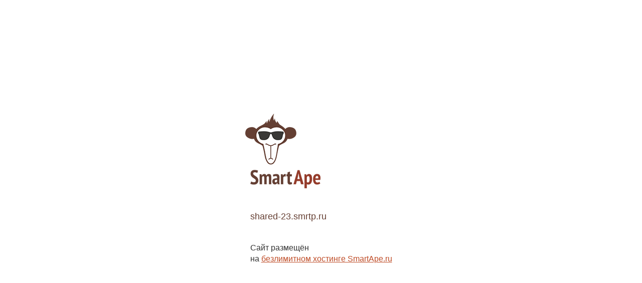

--- FILE ---
content_type: text/html; charset=UTF-8
request_url: http://xn----8sbaaq5cfignp.xn--p1ai/
body_size: 1385
content:
<!DOCTYPE html>
<html lang="ru">
<head>
	<meta charset="UTF-8">
	<meta http-equiv="content-type" content="text/html; charset=UTF-8">
	<title>Безлимитный хостинг SmartApe</title>
	<meta name="author" content="SmartApe" />
	<meta name="keywords" lang="ru" content="хостинг, безлимитный хостинг, хостинг-провайдер, SamrtApe, размещение сайтов">
	<meta name="description" content="SmartApe - хостинг-провайдер без ограничения ресурсов.">
	<link rel="shortcut icon" href="https://shared-23.smartape.ru/manimg/smartape/images/icon.png" type="image/png">
	<link rel="stylesheet" href="https://shared-23.smartape.ru/manimg/smartape/css/style.css" type="text/css">
</head>

<body class="error404"> 
	<div id="main">
		<header class="entry-header">
			<a id="logo" href="https://www.smartape.ru/">
				<img src="https://shared-23.smartape.ru/manimg/smartape/images/logo.png" title="Безлимитный хостинг SmartApe.ru" alt="Безлимитный хостинг SmartApe.ru">
			</a>		
			<h1>shared-23.smrtp.ru</h1>
		</header>
		<p>Сайт размещён <br>на <a href="https://www.smartape.ru/neogranichennyj-hosting/" alt="Безлимитный хостинг">безлимитном хостинге SmartApe.ru</a></p>
	</div>
</body>
</html>


--- FILE ---
content_type: text/css
request_url: https://shared-23.smartape.ru/manimg/smartape/css/style.css
body_size: 1163
content:

		* {
			border: 0;
			font-family: inherit;
			font-size: 100%;
			font-style: inherit;
			font-weight: inherit;
			margin: 0;
			outline: 0;
			padding: 0;
			vertical-align: baseline;
		}
		html { margin-top: 28px !important; }
		* html body { margin-top: 28px !important; }
		html,
		body { min-height: 100%; }
		body{
			color: #666;
			font: 400 16px/1.375 'PT Sans', Arial, Helvetica, sans-serif;
			text-align: center;
		}
		.clear{
			clear: both;
			height: 0;
			width: 0;
		}
		a {
			color: #BF4D28;
			text-decoration: underline;
		}
		a:hover, a:visited,
		a:focus, a:active{ color: #903400; }
		.error404{ padding-top: 150px; }
		.error404 p{
			color: #333;
			margin-bottom: 3px;
		}
		.error404 h1{
			clear: both;
			font-weight: normal;
			margin: 1.2em 0 .8125em;
			color: #653F33;
			font: 18px/28px 'PT Sans bold', 'PT Sans Caption bold', sans-serif;
			line-height: 1.087em;
			margin-bottom: 42px;
		}
		.error404 #main {
			display: inline-block;
			margin: 1.625em auto 125px;
			padding: 0;
			clear: both;
			text-align: left;			
		}
		.error404 .entry-header {
			display: inline-block;
		}
		.error404 #logo {
			font-weight: normal;
			display: block;
			margin-top: 23px;
			text-decoration: none;
			margin-bottom: 41px;
			margin-left: -10px;
		}
